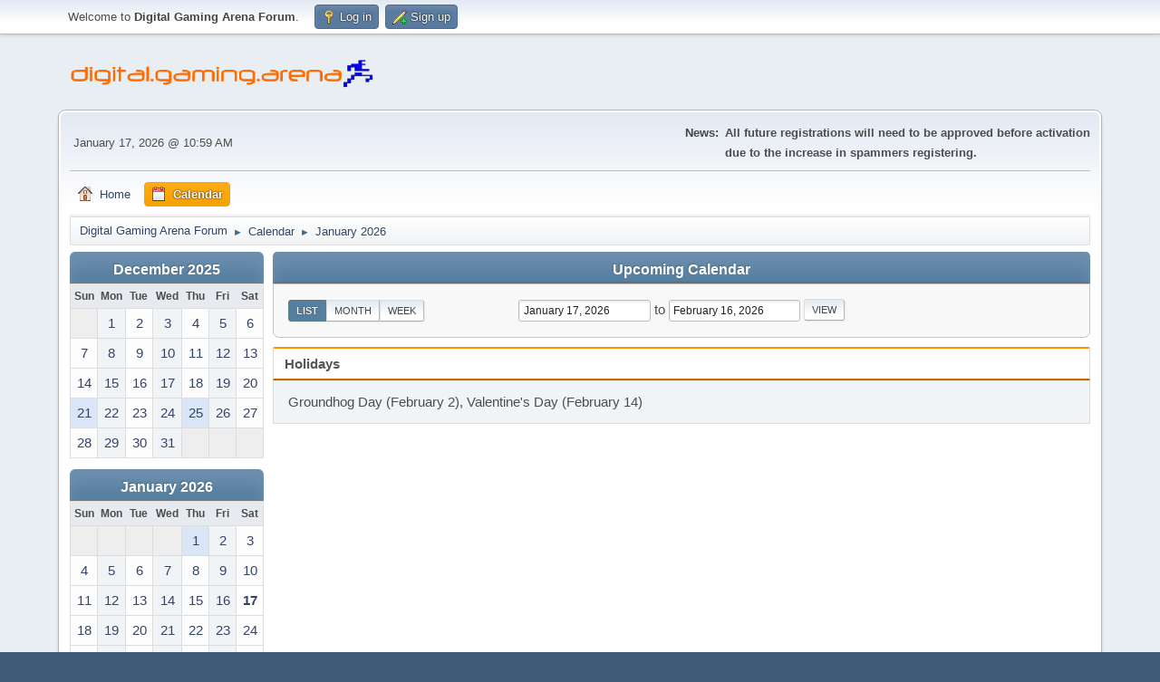

--- FILE ---
content_type: text/html; charset=UTF-8
request_url: https://www.digitalgamingarena.com/forum/index.php?PHPSESSID=d96edeffb5dceba6d8c459a9779fae64&action=calendar
body_size: 4035
content:
<!DOCTYPE html>
<html lang="en-US">
<head>
	<meta charset="UTF-8">
	<link rel="stylesheet" href="https://www.digitalgamingarena.com/forum/Themes/default/css/minified_bfd1d3a134a4ab2176d4ef369c35db3c.css?smf216_1768107040">
	<style>#userstatus br, #userstatus a:first-child, #userstatus .smalltext {display: none;}
	#mlist span.member {line-height: 38px;}
	td.is_online.centertext {display:none;} td.real_name .adi_item_context {margin: 0px; text-align: center; width: 40px;} tr td:nth-child(2).real_name {padding: 4px 12px !important;} #mlist .is_online {width: 60px !important;}
	#topic_header .lastpost {margin-right: 48px;}
	
	img.avatar { max-width: 96px !important; max-height: 96px !important; }
	
	</style>
	<script>
		var smf_theme_url = "https://www.digitalgamingarena.com/forum/Themes/default";
		var smf_default_theme_url = "https://www.digitalgamingarena.com/forum/Themes/default";
		var smf_images_url = "https://www.digitalgamingarena.com/forum/Themes/default/images";
		var smf_smileys_url = "https://www.digitalgamingarena.com/forum/Smileys";
		var smf_smiley_sets = "fugue,alienine";
		var smf_smiley_sets_default = "fugue";
		var smf_avatars_url = "https://www.digitalgamingarena.com/forum/avatars";
		var smf_scripturl = "https://www.digitalgamingarena.com/forum/index.php?PHPSESSID=d96edeffb5dceba6d8c459a9779fae64&amp;";
		var smf_iso_case_folding = false;
		var smf_charset = "UTF-8";
		var smf_session_id = "5f71e81d23fb2f0ef1cbe76245f8334c";
		var smf_session_var = "bb8f86e4dd9e";
		var smf_member_id = 0;
		var ajax_notification_text = 'Loading...';
		var help_popup_heading_text = 'A little lost? Let me explain:';
		var banned_text = 'Sorry Guest, you are banned from using this forum!';
		var smf_txt_expand = 'Expand';
		var smf_txt_shrink = 'Shrink';
		var smf_collapseAlt = 'Hide';
		var smf_expandAlt = 'Show';
		var smf_quote_expand = false;
		var allow_xhjr_credentials = false;
	</script>
	<script src="https://ajax.googleapis.com/ajax/libs/jquery/3.6.3/jquery.min.js"></script>
	<script src="https://www.digitalgamingarena.com/forum/Themes/default/scripts/jquery-ui.datepicker.min.js?smf216_1768107040" defer></script>
	<script src="https://www.digitalgamingarena.com/forum/Themes/default/scripts/jquery.datepair.min.js?smf216_1768107040" defer></script>
	<script src="https://www.digitalgamingarena.com/forum/Themes/default/scripts/minified_8042d821e33ca62a82580346da73b8e9.js?smf216_1768107040"></script>
	<script>
	var smf_you_sure ='Are you sure you want to do this?';
	</script>
	<title>Calendar</title>
	<meta name="viewport" content="width=device-width, initial-scale=1">
	<meta property="og:site_name" content="Digital Gaming Arena Forum">
	<meta property="og:title" content="Calendar">
	<meta property="og:description" content="Calendar">
	<meta name="description" content="Calendar">
	<meta name="theme-color" content="#557EA0">
	<link rel="help" href="https://www.digitalgamingarena.com/forum/index.php?PHPSESSID=d96edeffb5dceba6d8c459a9779fae64&amp;action=help">
	<link rel="contents" href="https://www.digitalgamingarena.com/forum/index.php?PHPSESSID=d96edeffb5dceba6d8c459a9779fae64&amp;">
	<link rel="alternate" type="application/rss+xml" title="Digital Gaming Arena Forum - RSS" href="https://www.digitalgamingarena.com/forum/index.php?PHPSESSID=d96edeffb5dceba6d8c459a9779fae64&amp;action=.xml;type=rss2">
	<link rel="alternate" type="application/atom+xml" title="Digital Gaming Arena Forum - Atom" href="https://www.digitalgamingarena.com/forum/index.php?PHPSESSID=d96edeffb5dceba6d8c459a9779fae64&amp;action=.xml;type=atom">
</head>
<body id="chrome" class="action_calendar">
<div id="footerfix">
	<div id="top_section">
		<div class="inner_wrap">
			<ul class="floatleft" id="top_info">
				<li class="welcome">
					Welcome to <strong>Digital Gaming Arena Forum</strong>.
				</li>
				<li class="button_login">
					<a href="https://www.digitalgamingarena.com/forum/index.php?PHPSESSID=d96edeffb5dceba6d8c459a9779fae64&amp;action=login" class="open" onclick="return reqOverlayDiv(this.href, 'Log in', 'login');">
						<span class="main_icons login"></span>
						<span class="textmenu">Log in</span>
					</a>
				</li>
				<li class="button_signup">
					<a href="https://www.digitalgamingarena.com/forum/index.php?PHPSESSID=d96edeffb5dceba6d8c459a9779fae64&amp;action=signup" class="open">
						<span class="main_icons regcenter"></span>
						<span class="textmenu">Sign up</span>
					</a>
				</li>
			</ul>
		</div><!-- .inner_wrap -->
	</div><!-- #top_section -->
	<div id="header">
		<h1 class="forumtitle">
			<a id="top" href="https://www.digitalgamingarena.com/forum/index.php?PHPSESSID=d96edeffb5dceba6d8c459a9779fae64&amp;"><img src="https://www.digitalgamingarena.com/forum/digital_gaming_arena_logo2.png" alt="Digital Gaming Arena Forum"></a>
		</h1>
		<div id="siteslogan"> </div>
	</div>
	<div id="wrapper">
		<div id="upper_section">
			<div id="inner_section">
				<div id="inner_wrap" class="hide_720">
					<div class="user">
						<time datetime="2026-01-17T15:59:59Z">January 17, 2026 @ 10:59 AM</time>
					</div>
					<div class="news">
						<h2>News: </h2>
						<p><b>All future registrations will need to be approved before activation<br />due to the increase in spammers registering.</b></p>
					</div>
				</div>
				<a class="mobile_user_menu">
					<span class="menu_icon"></span>
					<span class="text_menu">Main Menu</span>
				</a>
				<div id="main_menu">
					<div id="mobile_user_menu" class="popup_container">
						<div class="popup_window description">
							<div class="popup_heading">Main Menu
								<a href="javascript:void(0);" class="main_icons hide_popup"></a>
							</div>
							
					<ul class="dropmenu menu_nav">
						<li class="button_home">
							<a href="https://www.digitalgamingarena.com/forum/index.php?PHPSESSID=d96edeffb5dceba6d8c459a9779fae64&amp;">
								<span class="main_icons home"></span><span class="textmenu">Home</span>
							</a>
						</li>
						<li class="button_calendar">
							<a class="active" href="https://www.digitalgamingarena.com/forum/index.php?PHPSESSID=d96edeffb5dceba6d8c459a9779fae64&amp;action=calendar">
								<span class="main_icons calendar"></span><span class="textmenu">Calendar</span>
							</a>
						</li>
					</ul><!-- .menu_nav -->
						</div>
					</div>
				</div>
				<div class="navigate_section">
					<ul>
						<li>
							<a href="https://www.digitalgamingarena.com/forum/index.php?PHPSESSID=d96edeffb5dceba6d8c459a9779fae64&amp;"><span>Digital Gaming Arena Forum</span></a>
						</li>
						<li>
							<span class="dividers"> &#9658; </span>
							<a href="https://www.digitalgamingarena.com/forum/index.php?PHPSESSID=d96edeffb5dceba6d8c459a9779fae64&amp;action=calendar"><span>Calendar</span></a>
						</li>
						<li class="last">
							<span class="dividers"> &#9658; </span>
							<a href="https://www.digitalgamingarena.com/forum/index.php?PHPSESSID=d96edeffb5dceba6d8c459a9779fae64&amp;action=calendar;year=2026;month=1"><span>January 2026</span></a>
						</li>
					</ul>
				</div><!-- .navigate_section -->
			</div><!-- #inner_section -->
		</div><!-- #upper_section -->
		<div id="content_section">
			<div id="main_content_section">
		<div id="calendar">
			<div id="month_grid">
				
			<div class="cat_bar">
				<h3 class="catbg centertext largetext">
					<a href="https://www.digitalgamingarena.com/forum/index.php?PHPSESSID=d96edeffb5dceba6d8c459a9779fae64&amp;action=calendar;viewlist;year=2025;month=12;day=01">December 2025</a>
				</h3>
			</div><!-- .cat_bar -->
			<table class="calendar_table">
				<tr>
					<th class="days" scope="col">Sun</th>
					<th class="days" scope="col">Mon</th>
					<th class="days" scope="col">Tue</th>
					<th class="days" scope="col">Wed</th>
					<th class="days" scope="col">Thu</th>
					<th class="days" scope="col">Fri</th>
					<th class="days" scope="col">Sat</th>
				</tr>
				<tr class="days_wrapper">
					<td class="days disabled">
					</td>
					<td class="days windowbg">
						<a href="https://www.digitalgamingarena.com/forum/index.php?PHPSESSID=d96edeffb5dceba6d8c459a9779fae64&amp;action=calendar;viewlist;year=2025;month=12;day=1"><span class="day_text">1</span></a>
					</td>
					<td class="days windowbg">
						<a href="https://www.digitalgamingarena.com/forum/index.php?PHPSESSID=d96edeffb5dceba6d8c459a9779fae64&amp;action=calendar;viewlist;year=2025;month=12;day=2"><span class="day_text">2</span></a>
					</td>
					<td class="days windowbg">
						<a href="https://www.digitalgamingarena.com/forum/index.php?PHPSESSID=d96edeffb5dceba6d8c459a9779fae64&amp;action=calendar;viewlist;year=2025;month=12;day=3"><span class="day_text">3</span></a>
					</td>
					<td class="days windowbg">
						<a href="https://www.digitalgamingarena.com/forum/index.php?PHPSESSID=d96edeffb5dceba6d8c459a9779fae64&amp;action=calendar;viewlist;year=2025;month=12;day=4"><span class="day_text">4</span></a>
					</td>
					<td class="days windowbg">
						<a href="https://www.digitalgamingarena.com/forum/index.php?PHPSESSID=d96edeffb5dceba6d8c459a9779fae64&amp;action=calendar;viewlist;year=2025;month=12;day=5"><span class="day_text">5</span></a>
					</td>
					<td class="days windowbg">
						<a href="https://www.digitalgamingarena.com/forum/index.php?PHPSESSID=d96edeffb5dceba6d8c459a9779fae64&amp;action=calendar;viewlist;year=2025;month=12;day=6"><span class="day_text">6</span></a>
					</td>
				</tr>
				<tr class="days_wrapper">
					<td class="days windowbg">
						<a href="https://www.digitalgamingarena.com/forum/index.php?PHPSESSID=d96edeffb5dceba6d8c459a9779fae64&amp;action=calendar;viewlist;year=2025;month=12;day=7"><span class="day_text">7</span></a>
					</td>
					<td class="days windowbg">
						<a href="https://www.digitalgamingarena.com/forum/index.php?PHPSESSID=d96edeffb5dceba6d8c459a9779fae64&amp;action=calendar;viewlist;year=2025;month=12;day=8"><span class="day_text">8</span></a>
					</td>
					<td class="days windowbg">
						<a href="https://www.digitalgamingarena.com/forum/index.php?PHPSESSID=d96edeffb5dceba6d8c459a9779fae64&amp;action=calendar;viewlist;year=2025;month=12;day=9"><span class="day_text">9</span></a>
					</td>
					<td class="days windowbg">
						<a href="https://www.digitalgamingarena.com/forum/index.php?PHPSESSID=d96edeffb5dceba6d8c459a9779fae64&amp;action=calendar;viewlist;year=2025;month=12;day=10"><span class="day_text">10</span></a>
					</td>
					<td class="days windowbg">
						<a href="https://www.digitalgamingarena.com/forum/index.php?PHPSESSID=d96edeffb5dceba6d8c459a9779fae64&amp;action=calendar;viewlist;year=2025;month=12;day=11"><span class="day_text">11</span></a>
					</td>
					<td class="days windowbg">
						<a href="https://www.digitalgamingarena.com/forum/index.php?PHPSESSID=d96edeffb5dceba6d8c459a9779fae64&amp;action=calendar;viewlist;year=2025;month=12;day=12"><span class="day_text">12</span></a>
					</td>
					<td class="days windowbg">
						<a href="https://www.digitalgamingarena.com/forum/index.php?PHPSESSID=d96edeffb5dceba6d8c459a9779fae64&amp;action=calendar;viewlist;year=2025;month=12;day=13"><span class="day_text">13</span></a>
					</td>
				</tr>
				<tr class="days_wrapper">
					<td class="days windowbg">
						<a href="https://www.digitalgamingarena.com/forum/index.php?PHPSESSID=d96edeffb5dceba6d8c459a9779fae64&amp;action=calendar;viewlist;year=2025;month=12;day=14"><span class="day_text">14</span></a>
					</td>
					<td class="days windowbg">
						<a href="https://www.digitalgamingarena.com/forum/index.php?PHPSESSID=d96edeffb5dceba6d8c459a9779fae64&amp;action=calendar;viewlist;year=2025;month=12;day=15"><span class="day_text">15</span></a>
					</td>
					<td class="days windowbg">
						<a href="https://www.digitalgamingarena.com/forum/index.php?PHPSESSID=d96edeffb5dceba6d8c459a9779fae64&amp;action=calendar;viewlist;year=2025;month=12;day=16"><span class="day_text">16</span></a>
					</td>
					<td class="days windowbg">
						<a href="https://www.digitalgamingarena.com/forum/index.php?PHPSESSID=d96edeffb5dceba6d8c459a9779fae64&amp;action=calendar;viewlist;year=2025;month=12;day=17"><span class="day_text">17</span></a>
					</td>
					<td class="days windowbg">
						<a href="https://www.digitalgamingarena.com/forum/index.php?PHPSESSID=d96edeffb5dceba6d8c459a9779fae64&amp;action=calendar;viewlist;year=2025;month=12;day=18"><span class="day_text">18</span></a>
					</td>
					<td class="days windowbg">
						<a href="https://www.digitalgamingarena.com/forum/index.php?PHPSESSID=d96edeffb5dceba6d8c459a9779fae64&amp;action=calendar;viewlist;year=2025;month=12;day=19"><span class="day_text">19</span></a>
					</td>
					<td class="days windowbg">
						<a href="https://www.digitalgamingarena.com/forum/index.php?PHPSESSID=d96edeffb5dceba6d8c459a9779fae64&amp;action=calendar;viewlist;year=2025;month=12;day=20"><span class="day_text">20</span></a>
					</td>
				</tr>
				<tr class="days_wrapper">
					<td class="days windowbg holidays">
						<a href="https://www.digitalgamingarena.com/forum/index.php?PHPSESSID=d96edeffb5dceba6d8c459a9779fae64&amp;action=calendar;viewlist;year=2025;month=12;day=21"><span class="day_text">21</span></a>
					</td>
					<td class="days windowbg">
						<a href="https://www.digitalgamingarena.com/forum/index.php?PHPSESSID=d96edeffb5dceba6d8c459a9779fae64&amp;action=calendar;viewlist;year=2025;month=12;day=22"><span class="day_text">22</span></a>
					</td>
					<td class="days windowbg">
						<a href="https://www.digitalgamingarena.com/forum/index.php?PHPSESSID=d96edeffb5dceba6d8c459a9779fae64&amp;action=calendar;viewlist;year=2025;month=12;day=23"><span class="day_text">23</span></a>
					</td>
					<td class="days windowbg">
						<a href="https://www.digitalgamingarena.com/forum/index.php?PHPSESSID=d96edeffb5dceba6d8c459a9779fae64&amp;action=calendar;viewlist;year=2025;month=12;day=24"><span class="day_text">24</span></a>
					</td>
					<td class="days windowbg holidays">
						<a href="https://www.digitalgamingarena.com/forum/index.php?PHPSESSID=d96edeffb5dceba6d8c459a9779fae64&amp;action=calendar;viewlist;year=2025;month=12;day=25"><span class="day_text">25</span></a>
					</td>
					<td class="days windowbg">
						<a href="https://www.digitalgamingarena.com/forum/index.php?PHPSESSID=d96edeffb5dceba6d8c459a9779fae64&amp;action=calendar;viewlist;year=2025;month=12;day=26"><span class="day_text">26</span></a>
					</td>
					<td class="days windowbg">
						<a href="https://www.digitalgamingarena.com/forum/index.php?PHPSESSID=d96edeffb5dceba6d8c459a9779fae64&amp;action=calendar;viewlist;year=2025;month=12;day=27"><span class="day_text">27</span></a>
					</td>
				</tr>
				<tr class="days_wrapper">
					<td class="days windowbg">
						<a href="https://www.digitalgamingarena.com/forum/index.php?PHPSESSID=d96edeffb5dceba6d8c459a9779fae64&amp;action=calendar;viewlist;year=2025;month=12;day=28"><span class="day_text">28</span></a>
					</td>
					<td class="days windowbg">
						<a href="https://www.digitalgamingarena.com/forum/index.php?PHPSESSID=d96edeffb5dceba6d8c459a9779fae64&amp;action=calendar;viewlist;year=2025;month=12;day=29"><span class="day_text">29</span></a>
					</td>
					<td class="days windowbg">
						<a href="https://www.digitalgamingarena.com/forum/index.php?PHPSESSID=d96edeffb5dceba6d8c459a9779fae64&amp;action=calendar;viewlist;year=2025;month=12;day=30"><span class="day_text">30</span></a>
					</td>
					<td class="days windowbg">
						<a href="https://www.digitalgamingarena.com/forum/index.php?PHPSESSID=d96edeffb5dceba6d8c459a9779fae64&amp;action=calendar;viewlist;year=2025;month=12;day=31"><span class="day_text">31</span></a>
					</td>
					<td class="days disabled">
					</td>
					<td class="days disabled">
					</td>
					<td class="days disabled">
					</td>
				</tr>
			</table>
				
			<div class="cat_bar">
				<h3 class="catbg centertext largetext">
					<a href="https://www.digitalgamingarena.com/forum/index.php?PHPSESSID=d96edeffb5dceba6d8c459a9779fae64&amp;action=calendar;viewlist;year=2026;month=1;day=17">January 2026</a>
				</h3>
			</div><!-- .cat_bar -->
			<table class="calendar_table">
				<tr>
					<th class="days" scope="col">Sun</th>
					<th class="days" scope="col">Mon</th>
					<th class="days" scope="col">Tue</th>
					<th class="days" scope="col">Wed</th>
					<th class="days" scope="col">Thu</th>
					<th class="days" scope="col">Fri</th>
					<th class="days" scope="col">Sat</th>
				</tr>
				<tr class="days_wrapper">
					<td class="days disabled">
					</td>
					<td class="days disabled">
					</td>
					<td class="days disabled">
					</td>
					<td class="days disabled">
					</td>
					<td class="days windowbg holidays">
						<a href="https://www.digitalgamingarena.com/forum/index.php?PHPSESSID=d96edeffb5dceba6d8c459a9779fae64&amp;action=calendar;viewlist;year=2026;month=1;day=1"><span class="day_text">1</span></a>
					</td>
					<td class="days windowbg">
						<a href="https://www.digitalgamingarena.com/forum/index.php?PHPSESSID=d96edeffb5dceba6d8c459a9779fae64&amp;action=calendar;viewlist;year=2026;month=1;day=2"><span class="day_text">2</span></a>
					</td>
					<td class="days windowbg">
						<a href="https://www.digitalgamingarena.com/forum/index.php?PHPSESSID=d96edeffb5dceba6d8c459a9779fae64&amp;action=calendar;viewlist;year=2026;month=1;day=3"><span class="day_text">3</span></a>
					</td>
				</tr>
				<tr class="days_wrapper">
					<td class="days windowbg">
						<a href="https://www.digitalgamingarena.com/forum/index.php?PHPSESSID=d96edeffb5dceba6d8c459a9779fae64&amp;action=calendar;viewlist;year=2026;month=1;day=4"><span class="day_text">4</span></a>
					</td>
					<td class="days windowbg">
						<a href="https://www.digitalgamingarena.com/forum/index.php?PHPSESSID=d96edeffb5dceba6d8c459a9779fae64&amp;action=calendar;viewlist;year=2026;month=1;day=5"><span class="day_text">5</span></a>
					</td>
					<td class="days windowbg">
						<a href="https://www.digitalgamingarena.com/forum/index.php?PHPSESSID=d96edeffb5dceba6d8c459a9779fae64&amp;action=calendar;viewlist;year=2026;month=1;day=6"><span class="day_text">6</span></a>
					</td>
					<td class="days windowbg">
						<a href="https://www.digitalgamingarena.com/forum/index.php?PHPSESSID=d96edeffb5dceba6d8c459a9779fae64&amp;action=calendar;viewlist;year=2026;month=1;day=7"><span class="day_text">7</span></a>
					</td>
					<td class="days windowbg">
						<a href="https://www.digitalgamingarena.com/forum/index.php?PHPSESSID=d96edeffb5dceba6d8c459a9779fae64&amp;action=calendar;viewlist;year=2026;month=1;day=8"><span class="day_text">8</span></a>
					</td>
					<td class="days windowbg">
						<a href="https://www.digitalgamingarena.com/forum/index.php?PHPSESSID=d96edeffb5dceba6d8c459a9779fae64&amp;action=calendar;viewlist;year=2026;month=1;day=9"><span class="day_text">9</span></a>
					</td>
					<td class="days windowbg">
						<a href="https://www.digitalgamingarena.com/forum/index.php?PHPSESSID=d96edeffb5dceba6d8c459a9779fae64&amp;action=calendar;viewlist;year=2026;month=1;day=10"><span class="day_text">10</span></a>
					</td>
				</tr>
				<tr class="days_wrapper">
					<td class="days windowbg">
						<a href="https://www.digitalgamingarena.com/forum/index.php?PHPSESSID=d96edeffb5dceba6d8c459a9779fae64&amp;action=calendar;viewlist;year=2026;month=1;day=11"><span class="day_text">11</span></a>
					</td>
					<td class="days windowbg">
						<a href="https://www.digitalgamingarena.com/forum/index.php?PHPSESSID=d96edeffb5dceba6d8c459a9779fae64&amp;action=calendar;viewlist;year=2026;month=1;day=12"><span class="day_text">12</span></a>
					</td>
					<td class="days windowbg">
						<a href="https://www.digitalgamingarena.com/forum/index.php?PHPSESSID=d96edeffb5dceba6d8c459a9779fae64&amp;action=calendar;viewlist;year=2026;month=1;day=13"><span class="day_text">13</span></a>
					</td>
					<td class="days windowbg">
						<a href="https://www.digitalgamingarena.com/forum/index.php?PHPSESSID=d96edeffb5dceba6d8c459a9779fae64&amp;action=calendar;viewlist;year=2026;month=1;day=14"><span class="day_text">14</span></a>
					</td>
					<td class="days windowbg">
						<a href="https://www.digitalgamingarena.com/forum/index.php?PHPSESSID=d96edeffb5dceba6d8c459a9779fae64&amp;action=calendar;viewlist;year=2026;month=1;day=15"><span class="day_text">15</span></a>
					</td>
					<td class="days windowbg">
						<a href="https://www.digitalgamingarena.com/forum/index.php?PHPSESSID=d96edeffb5dceba6d8c459a9779fae64&amp;action=calendar;viewlist;year=2026;month=1;day=16"><span class="day_text">16</span></a>
					</td>
					<td class="days calendar_today">
						<a href="https://www.digitalgamingarena.com/forum/index.php?PHPSESSID=d96edeffb5dceba6d8c459a9779fae64&amp;action=calendar;viewlist;year=2026;month=1;day=17"><span class="day_text">17</span></a>
					</td>
				</tr>
				<tr class="days_wrapper">
					<td class="days windowbg">
						<a href="https://www.digitalgamingarena.com/forum/index.php?PHPSESSID=d96edeffb5dceba6d8c459a9779fae64&amp;action=calendar;viewlist;year=2026;month=1;day=18"><span class="day_text">18</span></a>
					</td>
					<td class="days windowbg">
						<a href="https://www.digitalgamingarena.com/forum/index.php?PHPSESSID=d96edeffb5dceba6d8c459a9779fae64&amp;action=calendar;viewlist;year=2026;month=1;day=19"><span class="day_text">19</span></a>
					</td>
					<td class="days windowbg">
						<a href="https://www.digitalgamingarena.com/forum/index.php?PHPSESSID=d96edeffb5dceba6d8c459a9779fae64&amp;action=calendar;viewlist;year=2026;month=1;day=20"><span class="day_text">20</span></a>
					</td>
					<td class="days windowbg">
						<a href="https://www.digitalgamingarena.com/forum/index.php?PHPSESSID=d96edeffb5dceba6d8c459a9779fae64&amp;action=calendar;viewlist;year=2026;month=1;day=21"><span class="day_text">21</span></a>
					</td>
					<td class="days windowbg">
						<a href="https://www.digitalgamingarena.com/forum/index.php?PHPSESSID=d96edeffb5dceba6d8c459a9779fae64&amp;action=calendar;viewlist;year=2026;month=1;day=22"><span class="day_text">22</span></a>
					</td>
					<td class="days windowbg">
						<a href="https://www.digitalgamingarena.com/forum/index.php?PHPSESSID=d96edeffb5dceba6d8c459a9779fae64&amp;action=calendar;viewlist;year=2026;month=1;day=23"><span class="day_text">23</span></a>
					</td>
					<td class="days windowbg">
						<a href="https://www.digitalgamingarena.com/forum/index.php?PHPSESSID=d96edeffb5dceba6d8c459a9779fae64&amp;action=calendar;viewlist;year=2026;month=1;day=24"><span class="day_text">24</span></a>
					</td>
				</tr>
				<tr class="days_wrapper">
					<td class="days windowbg">
						<a href="https://www.digitalgamingarena.com/forum/index.php?PHPSESSID=d96edeffb5dceba6d8c459a9779fae64&amp;action=calendar;viewlist;year=2026;month=1;day=25"><span class="day_text">25</span></a>
					</td>
					<td class="days windowbg">
						<a href="https://www.digitalgamingarena.com/forum/index.php?PHPSESSID=d96edeffb5dceba6d8c459a9779fae64&amp;action=calendar;viewlist;year=2026;month=1;day=26"><span class="day_text">26</span></a>
					</td>
					<td class="days windowbg">
						<a href="https://www.digitalgamingarena.com/forum/index.php?PHPSESSID=d96edeffb5dceba6d8c459a9779fae64&amp;action=calendar;viewlist;year=2026;month=1;day=27"><span class="day_text">27</span></a>
					</td>
					<td class="days windowbg">
						<a href="https://www.digitalgamingarena.com/forum/index.php?PHPSESSID=d96edeffb5dceba6d8c459a9779fae64&amp;action=calendar;viewlist;year=2026;month=1;day=28"><span class="day_text">28</span></a>
					</td>
					<td class="days windowbg">
						<a href="https://www.digitalgamingarena.com/forum/index.php?PHPSESSID=d96edeffb5dceba6d8c459a9779fae64&amp;action=calendar;viewlist;year=2026;month=1;day=29"><span class="day_text">29</span></a>
					</td>
					<td class="days windowbg">
						<a href="https://www.digitalgamingarena.com/forum/index.php?PHPSESSID=d96edeffb5dceba6d8c459a9779fae64&amp;action=calendar;viewlist;year=2026;month=1;day=30"><span class="day_text">30</span></a>
					</td>
					<td class="days windowbg">
						<a href="https://www.digitalgamingarena.com/forum/index.php?PHPSESSID=d96edeffb5dceba6d8c459a9779fae64&amp;action=calendar;viewlist;year=2026;month=1;day=31"><span class="day_text">31</span></a>
					</td>
				</tr>
			</table>
				
			<div class="cat_bar">
				<h3 class="catbg centertext largetext">
					<a href="https://www.digitalgamingarena.com/forum/index.php?PHPSESSID=d96edeffb5dceba6d8c459a9779fae64&amp;action=calendar;viewlist;year=2026;month=2;day=01">February 2026</a>
				</h3>
			</div><!-- .cat_bar -->
			<table class="calendar_table">
				<tr>
					<th class="days" scope="col">Sun</th>
					<th class="days" scope="col">Mon</th>
					<th class="days" scope="col">Tue</th>
					<th class="days" scope="col">Wed</th>
					<th class="days" scope="col">Thu</th>
					<th class="days" scope="col">Fri</th>
					<th class="days" scope="col">Sat</th>
				</tr>
				<tr class="days_wrapper">
					<td class="days windowbg">
						<a href="https://www.digitalgamingarena.com/forum/index.php?PHPSESSID=d96edeffb5dceba6d8c459a9779fae64&amp;action=calendar;viewlist;year=2026;month=2;day=1"><span class="day_text">1</span></a>
					</td>
					<td class="days windowbg holidays">
						<a href="https://www.digitalgamingarena.com/forum/index.php?PHPSESSID=d96edeffb5dceba6d8c459a9779fae64&amp;action=calendar;viewlist;year=2026;month=2;day=2"><span class="day_text">2</span></a>
					</td>
					<td class="days windowbg">
						<a href="https://www.digitalgamingarena.com/forum/index.php?PHPSESSID=d96edeffb5dceba6d8c459a9779fae64&amp;action=calendar;viewlist;year=2026;month=2;day=3"><span class="day_text">3</span></a>
					</td>
					<td class="days windowbg">
						<a href="https://www.digitalgamingarena.com/forum/index.php?PHPSESSID=d96edeffb5dceba6d8c459a9779fae64&amp;action=calendar;viewlist;year=2026;month=2;day=4"><span class="day_text">4</span></a>
					</td>
					<td class="days windowbg">
						<a href="https://www.digitalgamingarena.com/forum/index.php?PHPSESSID=d96edeffb5dceba6d8c459a9779fae64&amp;action=calendar;viewlist;year=2026;month=2;day=5"><span class="day_text">5</span></a>
					</td>
					<td class="days windowbg">
						<a href="https://www.digitalgamingarena.com/forum/index.php?PHPSESSID=d96edeffb5dceba6d8c459a9779fae64&amp;action=calendar;viewlist;year=2026;month=2;day=6"><span class="day_text">6</span></a>
					</td>
					<td class="days windowbg">
						<a href="https://www.digitalgamingarena.com/forum/index.php?PHPSESSID=d96edeffb5dceba6d8c459a9779fae64&amp;action=calendar;viewlist;year=2026;month=2;day=7"><span class="day_text">7</span></a>
					</td>
				</tr>
				<tr class="days_wrapper">
					<td class="days windowbg">
						<a href="https://www.digitalgamingarena.com/forum/index.php?PHPSESSID=d96edeffb5dceba6d8c459a9779fae64&amp;action=calendar;viewlist;year=2026;month=2;day=8"><span class="day_text">8</span></a>
					</td>
					<td class="days windowbg">
						<a href="https://www.digitalgamingarena.com/forum/index.php?PHPSESSID=d96edeffb5dceba6d8c459a9779fae64&amp;action=calendar;viewlist;year=2026;month=2;day=9"><span class="day_text">9</span></a>
					</td>
					<td class="days windowbg">
						<a href="https://www.digitalgamingarena.com/forum/index.php?PHPSESSID=d96edeffb5dceba6d8c459a9779fae64&amp;action=calendar;viewlist;year=2026;month=2;day=10"><span class="day_text">10</span></a>
					</td>
					<td class="days windowbg">
						<a href="https://www.digitalgamingarena.com/forum/index.php?PHPSESSID=d96edeffb5dceba6d8c459a9779fae64&amp;action=calendar;viewlist;year=2026;month=2;day=11"><span class="day_text">11</span></a>
					</td>
					<td class="days windowbg">
						<a href="https://www.digitalgamingarena.com/forum/index.php?PHPSESSID=d96edeffb5dceba6d8c459a9779fae64&amp;action=calendar;viewlist;year=2026;month=2;day=12"><span class="day_text">12</span></a>
					</td>
					<td class="days windowbg">
						<a href="https://www.digitalgamingarena.com/forum/index.php?PHPSESSID=d96edeffb5dceba6d8c459a9779fae64&amp;action=calendar;viewlist;year=2026;month=2;day=13"><span class="day_text">13</span></a>
					</td>
					<td class="days windowbg holidays">
						<a href="https://www.digitalgamingarena.com/forum/index.php?PHPSESSID=d96edeffb5dceba6d8c459a9779fae64&amp;action=calendar;viewlist;year=2026;month=2;day=14"><span class="day_text">14</span></a>
					</td>
				</tr>
				<tr class="days_wrapper">
					<td class="days windowbg">
						<a href="https://www.digitalgamingarena.com/forum/index.php?PHPSESSID=d96edeffb5dceba6d8c459a9779fae64&amp;action=calendar;viewlist;year=2026;month=2;day=15"><span class="day_text">15</span></a>
					</td>
					<td class="days windowbg">
						<a href="https://www.digitalgamingarena.com/forum/index.php?PHPSESSID=d96edeffb5dceba6d8c459a9779fae64&amp;action=calendar;viewlist;year=2026;month=2;day=16"><span class="day_text">16</span></a>
					</td>
					<td class="days windowbg">
						<a href="https://www.digitalgamingarena.com/forum/index.php?PHPSESSID=d96edeffb5dceba6d8c459a9779fae64&amp;action=calendar;viewlist;year=2026;month=2;day=17"><span class="day_text">17</span></a>
					</td>
					<td class="days windowbg">
						<a href="https://www.digitalgamingarena.com/forum/index.php?PHPSESSID=d96edeffb5dceba6d8c459a9779fae64&amp;action=calendar;viewlist;year=2026;month=2;day=18"><span class="day_text">18</span></a>
					</td>
					<td class="days windowbg">
						<a href="https://www.digitalgamingarena.com/forum/index.php?PHPSESSID=d96edeffb5dceba6d8c459a9779fae64&amp;action=calendar;viewlist;year=2026;month=2;day=19"><span class="day_text">19</span></a>
					</td>
					<td class="days windowbg">
						<a href="https://www.digitalgamingarena.com/forum/index.php?PHPSESSID=d96edeffb5dceba6d8c459a9779fae64&amp;action=calendar;viewlist;year=2026;month=2;day=20"><span class="day_text">20</span></a>
					</td>
					<td class="days windowbg">
						<a href="https://www.digitalgamingarena.com/forum/index.php?PHPSESSID=d96edeffb5dceba6d8c459a9779fae64&amp;action=calendar;viewlist;year=2026;month=2;day=21"><span class="day_text">21</span></a>
					</td>
				</tr>
				<tr class="days_wrapper">
					<td class="days windowbg">
						<a href="https://www.digitalgamingarena.com/forum/index.php?PHPSESSID=d96edeffb5dceba6d8c459a9779fae64&amp;action=calendar;viewlist;year=2026;month=2;day=22"><span class="day_text">22</span></a>
					</td>
					<td class="days windowbg">
						<a href="https://www.digitalgamingarena.com/forum/index.php?PHPSESSID=d96edeffb5dceba6d8c459a9779fae64&amp;action=calendar;viewlist;year=2026;month=2;day=23"><span class="day_text">23</span></a>
					</td>
					<td class="days windowbg">
						<a href="https://www.digitalgamingarena.com/forum/index.php?PHPSESSID=d96edeffb5dceba6d8c459a9779fae64&amp;action=calendar;viewlist;year=2026;month=2;day=24"><span class="day_text">24</span></a>
					</td>
					<td class="days windowbg">
						<a href="https://www.digitalgamingarena.com/forum/index.php?PHPSESSID=d96edeffb5dceba6d8c459a9779fae64&amp;action=calendar;viewlist;year=2026;month=2;day=25"><span class="day_text">25</span></a>
					</td>
					<td class="days windowbg">
						<a href="https://www.digitalgamingarena.com/forum/index.php?PHPSESSID=d96edeffb5dceba6d8c459a9779fae64&amp;action=calendar;viewlist;year=2026;month=2;day=26"><span class="day_text">26</span></a>
					</td>
					<td class="days windowbg">
						<a href="https://www.digitalgamingarena.com/forum/index.php?PHPSESSID=d96edeffb5dceba6d8c459a9779fae64&amp;action=calendar;viewlist;year=2026;month=2;day=27"><span class="day_text">27</span></a>
					</td>
					<td class="days windowbg">
						<a href="https://www.digitalgamingarena.com/forum/index.php?PHPSESSID=d96edeffb5dceba6d8c459a9779fae64&amp;action=calendar;viewlist;year=2026;month=2;day=28"><span class="day_text">28</span></a>
					</td>
				</tr>
			</table>
			</div>
			<div id="main_grid">
				
			<div class="cat_bar">
				<h3 class="catbg centertext largetext">
					<a href="https://www.digitalgamingarena.com/forum/index.php?PHPSESSID=d96edeffb5dceba6d8c459a9779fae64&amp;action=calendar;viewlist;year=2026;month=01;day=17">Upcoming Calendar</a>
				</h3>
			</div>
		<div class="calendar_top roundframe noup">
			<div id="calendar_viewselector" class="buttonrow floatleft">
				<a href="https://www.digitalgamingarena.com/forum/index.php?PHPSESSID=d96edeffb5dceba6d8c459a9779fae64&amp;action=calendar;viewlist;year=2026;month=1;day=17" class="button active">List</a>
				<a href="https://www.digitalgamingarena.com/forum/index.php?PHPSESSID=d96edeffb5dceba6d8c459a9779fae64&amp;action=calendar;viewmonth;year=2026;month=1;day=17" class="button">Month</a>
				<a href="https://www.digitalgamingarena.com/forum/index.php?PHPSESSID=d96edeffb5dceba6d8c459a9779fae64&amp;action=calendar;viewweek;year=2026;month=1;day=17" class="button">Week</a>
			</div>
			
			<form action="https://www.digitalgamingarena.com/forum/index.php?PHPSESSID=d96edeffb5dceba6d8c459a9779fae64&amp;action=calendar;viewlist" id="calendar_range" method="post" accept-charset="UTF-8">
				<input type="text" name="start_date" id="start_date" value="January 17, 2026" tabindex="1" class="date_input start" data-type="date">
				<span>to</span>
				<input type="text" name="end_date" id="end_date" value="February 16, 2026" tabindex="2" class="date_input end" data-type="date">
				<input type="submit" class="button" style="float:none" id="view_button" value="View">
			</form>
		</div><!-- .calendar_top -->
			<div>
				<div class="title_bar">
					<h3 class="titlebg">Holidays</h3>
				</div>
				<div class="windowbg">
					<p class="inline holidays">Groundhog Day (February 2), Valentine's Day (February 14)
					</p>
				</div><!-- .windowbg -->
			</div>
			</div>
		</div><!-- #calendar -->
			</div><!-- #main_content_section -->
		</div><!-- #content_section -->
	</div><!-- #wrapper -->
</div><!-- #footerfix -->
	<div id="footer">
		<div class="inner_wrap">
		<ul>
			<li class="floatright"><a href="https://www.digitalgamingarena.com/forum/index.php?PHPSESSID=d96edeffb5dceba6d8c459a9779fae64&amp;action=help">Help</a> | <a href="https://www.digitalgamingarena.com/forum/index.php?PHPSESSID=d96edeffb5dceba6d8c459a9779fae64&amp;action=agreement">Terms and Rules</a> | <a href="#top_section">Go Up &#9650;</a></li>
			<li class="copyright"><a href="https://www.digitalgamingarena.com/forum/index.php?PHPSESSID=d96edeffb5dceba6d8c459a9779fae64&amp;action=credits" title="License" target="_blank" rel="noopener">SMF 2.1.6 &copy; 2025</a>, <a href="https://www.simplemachines.org" title="Simple Machines" target="_blank" rel="noopener">Simple Machines</a></li>
		</ul>
		</div>
	</div><!-- #footer -->
<script>
window.addEventListener("DOMContentLoaded", function() {
	function triggerCron()
	{
		$.get('https://www.digitalgamingarena.com/forum' + "/cron.php?ts=1768665585");
	}
	window.setTimeout(triggerCron, 1);
	$("#calendar_range .date_input").datepicker({
		dateFormat: "MM dd, yy",
		autoSize: true,
		isRTL: false,
		constrainInput: true,
		showAnim: "",
		showButtonPanel: false,
		yearRange: "2008:2030",
		hideIfNoPrevNext: true,
		monthNames: ["January", "February", "March", "April", "May", "June", "July", "August", "September", "October", "November", "December"],
		monthNamesShort: ["Jan", "Feb", "Mar", "Apr", "May", "Jun", "Jul", "Aug", "Sep", "Oct", "Nov", "Dec"],
		dayNames: ["Sunday", "Monday", "Tuesday", "Wednesday", "Thursday", "Friday", "Saturday"],
		dayNamesShort: ["Sun", "Mon", "Tue", "Wed", "Thu", "Fri", "Sat"],
		dayNamesMin: ["Sun", "Mon", "Tue", "Wed", "Thu", "Fri", "Sat"],
		prevText: "Previous month",
		nextText: "Next month",
		firstDay: 0,
	});
	$("#calendar_range").datepair({
		dateClass: "date_input",
		parseDate: function (el) {
			var val = $(el).datepicker("getDate");
			if (!val) {
				return null;
			}
			var utc = new Date(val);
			return utc && new Date(utc.getTime() + (utc.getTimezoneOffset() * 60000));
		},
		updateDate: function (el, v) {
			$(el).datepicker("setDate", new Date(v.getTime() - (v.getTimezoneOffset() * 60000)));
		},
		parseTime: function(input){},
		updateTime: function(input, dateObj){},
		setMinTime: function(input, dateObj){},
	});
});
</script>
</body>
</html>